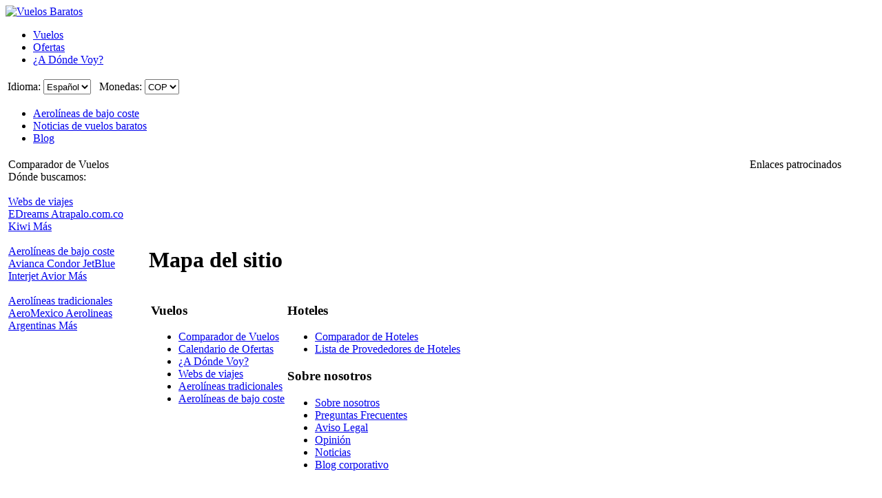

--- FILE ---
content_type: text/html; charset=UTF-8
request_url: https://www.vuelosbaratos.com.co/sitemap.aspx
body_size: 15431
content:

<!DOCTYPE html PUBLIC "-//W3C//DTD XHTML 1.0 Transitional//EN"
   "http://www.w3.org/TR/xhtml1/DTD/xhtml1-transitional.dtd">
<html xmlns="http://www.w3.org/1999/xhtml" xml:lang="es-CO" lang="es-CO" prefix="og: http://ogp.me/ns#">
<head>
	<title>Mapa del sitio</title>
	<meta name="viewport" content="width=device-width, initial-scale=1"/>
	<meta http-equiv="Content-Type" content="text/html; charset=UTF-8"/>
	<meta name="description" content="Vuelos Baratos desde Colombia, Ahorra tiempo y dinero con el comparador de vuelos más innovador y extenso de Colombia."/>
	<meta name="keywords" content="Ofertas de Vuelos Baratos, vuelos de bajo coste, vuelos low cost, hoteles baratos, Aerolíneas de Bajo Coste"/>
	<meta property="og:title" content="VuelosBaratos.com.co - Mapa del sitio" />
	<meta property="og:image" content="https://www.vuelosbaratos.com.co/themes/v2009_R/i/logos/logo-es-CO.png" />
	<meta property="og:description" content="Vuelos Baratos desde Colombia, Ahorra tiempo y dinero con el comparador de vuelos más innovador y extenso de Colombia." />
	<link rel="shortcut icon" href="/i/vuelosbaratos.ico"/>
	<link type="text/css" rel="stylesheet" href="https://1.vbimg.com/themes/v2009_R/css/cfglobal.css"/>
	<link type="text/css" rel="stylesheet" href="https://1.vbimg.com/themes/v2009_R/css/staticcontent.css"/>
	<link type="text/css" rel="stylesheet" href="https://1.vbimg.com/themes/v2009_R/css/popcalendar.css"/>
	<script type="text/javascript" src="/js/dynamic/strings-es-co.js?ts=1dc8ab1c3119bec"></script>

	<script type="text/javascript">/*<![CDATA[*/
		FULL_PARAMS = '&Full=true&ShowIATA=true';
		EXTRA_PARAMS = '';
		ROOT_FOLDER = '/';
		FLIGHTS_FOLDER = '/OfertasVuelos/';
		CAL_IMG_FOLDER = 'https://1.vbimg.com/i/cal/';
	/*]]>*/</script>
	<script type="text/javascript" src="/js/min/popcalendar.min.js?ts=1d9fc3fa617ff30"></script>
	<script type="text/javascript" src="/js/min/staticcontent.min.js?ts=1d4eafc8dc6ef30"></script>
	<script type="text/javascript" src="/js/min/Suggest.min.js?ts=1d496ec15e38eb0"></script>
	<script type="text/javascript">/*<![CDATA[*/
		var loadCommonSuggest = function () {
			var element = document.createElement('SCRIPT');
			element.setAttribute('src', '/AJAX/CommonSuggestItems.aspx?lang=es-CO');
			element.setAttribute('type', 'text/javascript');
			document.body.appendChild(element);
		};
		calPos = null;
		calWidth = 200;
		var processOnLoad = function () {
			loadCommonSuggest();
			if (typeof dateDropdownChangedLeftPane != 'undefined') { dateDropdownChangedLeftPane(); }
		};
	/*]]>*/</script>
</head>
<body onload="processOnLoad()" onunload="return true;">
	<form name="CFLiveSearch" method="post" style="width:100%;height:100%;" id="CFLiveSearch">
<input type="hidden" name="__EVENTTARGET" id="__EVENTTARGET" value="" />
<input type="hidden" name="__EVENTARGUMENT" id="__EVENTARGUMENT" value="" />
<input type="hidden" name="__LASTFOCUS" id="__LASTFOCUS" value="" />
<input type="hidden" name="__VIEWSTATE" id="__VIEWSTATE" value="/[base64]" />

<script type="text/javascript">
<!--
var theForm = document.forms['CFLiveSearch'];
if (!theForm) {
    theForm = document.CFLiveSearch;
}
function __doPostBack(eventTarget, eventArgument) {
    if (!theForm.onsubmit || (theForm.onsubmit() != false)) {
        theForm.__EVENTTARGET.value = eventTarget;
        theForm.__EVENTARGUMENT.value = eventArgument;
        theForm.submit();
    }
}
// -->
</script>


<input type="hidden" name="__VIEWSTATEGENERATOR" id="__VIEWSTATEGENERATOR" value="40FF648A" />
<input type="hidden" name="__EVENTVALIDATION" id="__EVENTVALIDATION" value="/wEdAIYBrfPajVAhrdSnDXJEaDjTcCeUGy/epCMEzk1Abfsr9ku2qiKyuqznuDAcGlwe/6NhEceoBybQ3JlfFnp9OfM6/R6hTCIgGnhlIKTAgRinV8iWGkDueFKEulOsN5wk/DdSaTqJmf5UTQf88i1nBBEs2mDl9dT6HNm+p5fbXgopZVQYi3AjbPlgzvB54Q9f7piFdtMyWjjYmqX5GxCCyujVnfHkXfxIQd6wd+XmNtDn7aHe8czLEUHogS+gVKqY0TxDiLvtvjILZ6TWZvahM8NE1Y4xJjsAlUKNxZpYAL/21x//[base64]/byWBzx67fzh0GGBHf7fXFTn3P/dWCtqh9ZqwgGeRXTydm3Pd0FTfEHmb8r3ESdBLH8GuOTDrYYUDKUNtO3D1UhUfgZj0EPdMczrdj4WaqQBHTQpYNVaDKjnkmRLAFT2UFKDSRqL5HoHXAwbBtm/AFL/0cuccTWzEjQAEyVDdWwI+BmiED8OdGfUz9CJLePtGMaWMJGrxw8xPOMcC7Z5ICa0lq2110yUAFCqP+G+tjrJTopbgL/hKoPNDK+mlsJwKZyo+6/4cnZuXIye6VHVl043vDiVuAuIGfAFPICR1KVfOnWERAvEtMISHAVH/Z5in6zEqxsUEovP4rua4lYYN1ebl3nsgnM3aNtkuXcy3yaDO627QCNz2vkFnWFZcc+21YOnW1nlDgBjKUkDQefzn+E9r/0r17fpyU1ezQaHlGpm0flem5NN/SblySfuT45Td3u3XNJFNK5a4K272egI1nomg726cOQmEvT1jsLWFOEh6eYXcn4gq3ehGFzu/2PBQUx+gGsJ/xAlTiycK1S2jYk8R0Iv/aPqgh8QtE02n5YYxznhGpUJgz09eSUavd7M8Xayki8yEhqd7e4DZEGo22hh/KtGo3aOTh8wGPEbdz1An907vtaFXlyonKp3iQhO8siQB06QPptkmpZJkr/kHmcWEOrjbyqSTz1YruvWpC8ax+Io2lHaBh9LgO48j+7581HwZfoqGQrIWsX0sZEPJJxz/wylWFKB9AEsczFCZSG3CvLwe89sSauzTzI6qHMKdRA77riI8D0EmssDs2A9z9lQ92rCDjH+VYdkUmoLJZImMrzit2phEmOB5bBatG+YUPG4Uq4fGAozPofj8bXiQQBMiMD5zp0Iz+evUDUag5un3VE9GyvZp/X6/GiyTupFa1nKzmjoSzV4i2nccndCvzMqMEblUqvhT8/Gn1jQOtX2wYFPRagl9DHMfwOS2GBPNhj9Pl/8X8TaHguVd+tRpdEifqVW83OTPTf4LqpcEPZsfs8SEqBdzas7ib5lYxw7qH8txaUQ+cCmeZZgYS72hUVEmRJ5vvwMtAyGIIQPbmyNO4gfoFy1OtylmQUCBnex0lI2CbAP2hbPjeblQU3xEcftuSw2QG1BlB+fxdwPeePRyqXh7T3iF7A4ASzd/KEYLpxITI/olcBOvvF3sXI0B7BzNrliid2AOukmymtgDHIukaxKS0r91CdW24qhRi0sdK57G19apmJzgDGCUwvhG6AlWJARtg9MqCnq+Z2WwmClfabbW0p/ODMtz0J2p3pgr1/wmRqzXjOZiSS5pBH5FBQbykIROU5P/9o4yP8XQac4hgIN5PKz+KWDCFXqpsO0gWbHmLaFElgC8GJLiXE1WQNZlkpPMjS3u8TVBNLSBomHvJIgRn6ouQsoTV2jTtdtQUARr0diEiElrbd+MdV7qaWqLzxTN8FUkmA9AdtFGzuScYd18ASNPhGV5RlmtI5+F/[base64]/kEdyXhwz9GkgOq3tQZKNM5pLxYGV5LzO6sqPqypPWSVP/CY3I7hSzbitn7J9klMZup4Lmcdm13J0+weZRuSItHtFe3Fc5DohA0ps89KPvUzF1A5y/4Ua0F/X3lMxMMJzi4JWkitxXxhi6885zUpFa+pWImfrujd8IBXG0Vm77BkvBR0awZLU9NkhJnvb+GGDC5CNIOQXUUMKHOxpuc27xkMSiPquTp2nUUYbU2O6EGenOBd66D11+mnbKnC/PWkCWoK8rPdMDqh2Piuol4+4lfHNyiddriGAO+Bp3iCAozPpikVMCBKFM4tVVq2l6sHhQHdVFq/XDg+LIWoKGLHnHrxiRtTWPqTJQHqJRLUkMGC5rMRBvsPtwud7PzOfcT5Z1NV5CkcuwzfGHMlXks4stHf7yWJozSlTxyKDT3DfPF9yR6nDM6oYpD1eQITgByDNanfxXy3TPc7eD4/2EpTl8C5SmTYb1haQuRG0Xg3wUGNo2yQrR9zLYzg0riylqPP3E/oCy06ucbGYM+zJnIV38qlA==" />
	<div class="bodycontainer">
	<table class="bodyTable" width="100%" height="100%" border="0" cellspacing="0" cellpadding="0">
		<tr>
			<td valign="top">
			<div class="containerWithoutFooter">
				
<script type="text/javascript">
var stopPage = function () {
	try {
		if (window.stop) { window.stop(); }
		else { document.execCommand('Stop'); }
	}
	catch (e) { }
};
</script>

<div class="mast">
	<div class="mastcontent">
		<div class="mastlogo">
			<a href="/" onclick="stopPage();">
				<img src="https://1.vbimg.com/themes/v2009_R/i/logos/logo-es-CO.png" class="logo" border="0" alt="Vuelos Baratos"/>
			</a>
		</div>
		<ul class="headerTabs">
			<li><span><a href="/">Vuelos</a></span></li><li><span><a href="/OfertasDeVuelos/">Ofertas</a></span></li><li><span><a href="/Adondevoy/">¿A Dónde Voy?</a></span></li>
		</ul>
	</div>
	<div class="top_round"><div class="top_round_right"><div class="top_round_bg"></div></div></div>
</div>
<div class="mastoptions">
<table id="dropdownOptions" border="0">
	<tr>
		
		<td>Idioma:</td><td><select name="top:ddLanguageTop" onchange="javascript:setTimeout(&#39;__doPostBack(\&#39;top$ddLanguageTop\&#39;,\&#39;\&#39;)&#39;, 0)" language="javascript" id="top_ddLanguageTop" class="selectBg styled" style="height:22px;">
	<option selected="selected" value="es-CO">Espa&#241;ol</option>
	<option value="en">English</option>

</select></td>
		<td width="4"></td>
		<td>Monedas:</td><td><script type="text/javascript">var setCurrencyCookie = function(val){ document.cookie = 'Currency=' + val + '; path=/;'; };</script><select name="top:ddCurrencyTop" onchange="setCurrencyCookie(this.value);setTimeout(&#39;__doPostBack(\&#39;top$ddCurrencyTop\&#39;,\&#39;\&#39;)&#39;, 0)" language="javascript" id="top_ddCurrencyTop" class="selectBg styled" style="height:22px;min-width:50px;">
	<option selected="selected" value="CO">COP</option>
	<option value="US">USD</option>
	<option value="ES">EUR</option>

</select></td>
	</tr>
</table>
</div>



<div class="topSubMenu">
	<ul class="subnav">
		
		<li class="blueDot">
			<a href="/VuelosBajoCoste/low-cost-airlines-guide.aspx">Aerolíneas de bajo coste</a>
		</li>
		<li class="blueDot"><a href="https://www.vuelosbaratos.es/noticias/" target="_blank">Noticias de vuelos baratos</a></li><li class="blueDot"><a href="http://blog.vuelosbaratos.com/" target="_blank">Blog</a></li>
	</ul>
</div>

				<table cellspacing="4" cellpadding="0" width="100%" bgcolor="white" border="0">
					<tr>
						<td id="panelLeft" valign="top" align="left" style="width:200px;">
							
<script type="text/javascript" src="/js/min/flexitip.min.js?ts=1cc003c2107d160"></script>
<script type="text/javascript">/*<![CDATA[*/
	var tooltipAlert = function (message, options) {
		if (message == null || message == "") { return; }
		var bodyWidth = document.body.clientWidth;
		if (typeof (flexitip) != "undefined" && bodyWidth > 980) {
			var tipHtml = '<table cellpadding="0" cellspacing="0" border="0">' +
			'<tr><td class="alert_tl"></td><td class="alert_tr"></td></tr>' +
			'<tr><td colspan="2" class="alertContent">' + message + '</td></tr>' +
			'<tr><td class="alert_bl"></td><td class="alert_br"></td></tr></table>';
			flexitip.addTip(tipHtml, options);
		} else { alert(message); }
	};
	var dismissTooltipAlerts = function () {
		if (typeof (flexitip) != "undefined") { flexitip.clearTips(); }
	};
	var alertMethod = tooltipAlert;
	var dismissAlertMethod = dismissTooltipAlerts;
	var getElement = function (id){ return document.getElementById(id); };

	var parse_monthyear_leftpane = function (monthyear) {
		var strs = monthyear.split("-");
		var dateObj = new Object();
		dateObj.year = strs[0];
		dateObj.month = strs[1];
		return dateObj;
	};
	var parse_date_leftpane = function (dt) {
		var dateNow = new Date();
		var strs = dt.split("-");
		var dateObj = new Object();
		dateObj.year = (strs.length > 0 ? parseInt(strs[0], 10) : dateNow.getFullYear());
		dateObj.month = (strs.length > 1 ? parseInt(strs[1], 10) : (dateNow.getMonth() + 1));
		dateObj.day = (strs.length > 2 ? parseInt(strs[2], 10) : dateNow.getDate());
		return dateObj;
	};
	var calendarChangedLeftPane = function () {
		var depDateObj = parse_date_leftpane(getElement('leftPane_dtDepart').value);
		var retDateObj = parse_date_leftpane(getElement('leftPane_dtReturn').value);
		var depDate = new Date(depDateObj.year, depDateObj.month - 1, depDateObj.day);
		var retDate = new Date(retDateObj.year, retDateObj.month - 1, retDateObj.day);

		if (typeof today === 'undefined') { today = new Date(); }
		if (depDate < today) {
			depDate = today;
			setDropdownValue(getElement('leftPane_ddDepartDay'), depDate.getDate());
			setDropdownValue(getElement('leftPane_ddDepartMonth'), depDate.getFullYear() + "-" + (depDate.getMonth() + 1));
			getElement('leftPane_dtDepart').value = depDate.getFullYear() + "-" + (depDate.getMonth() + 1) + "-" + depDate.getDate();
		}

		if (retDate < depDate) {
			retDate = depDate;
			setDropdownValue(getElement('leftPane_ddReturnDay'), retDate.getDate());
			setDropdownValue(getElement('leftPane_ddReturnMonth'), retDate.getFullYear() + "-" + (retDate.getMonth() + 1));
			getElement('leftPane_dtReturn').value = retDate.getFullYear() + "-" + (retDate.getMonth() + 1) + "-" + retDate.getDate();
		}
	};
	var dateDropdownChangedLeftPane = function (sender) {
		var ddDepDay = getElement('leftPane_ddDepartDay');
		var ddDepMonth = getElement('leftPane_ddDepartMonth');
		var ddRetDay = getElement('leftPane_ddReturnDay');
		var ddRetMonth = getElement('leftPane_ddReturnMonth');
		var inputDepDate = getElement('leftPane_dtDepart');
		var inputRetDate = getElement('leftPane_dtReturn');

		var depDay = ddDepDay.value;
		var depYM = ddDepMonth.value;
		var depMonthYear = new parse_monthyear_leftpane(depYM);
		var depDate = new Date(depMonthYear.year, depMonthYear.month - 1, depDay);
		inputDepDate.value = depDate.getFullYear() + '-' + (depDate.getMonth() + 1) + '-' + depDate.getDate();

		var retDay = ddRetDay.value;
		var retYM = ddRetMonth.value;
		var retMonthYear = new parse_monthyear_leftpane(retYM);
		var retDate = new Date(retMonthYear.year, retMonthYear.month - 1, retDay);
		inputRetDate.value = retDate.getFullYear() + '-' + (retDate.getMonth() + 1) + '-' + retDate.getDate();

		if (typeof today === 'undefined') { today = new Date(); }
		if (depDate < today) { depDate = today; }
		setDropdownValue(ddDepDay, depDate.getDate());
		setDropdownValue(ddDepMonth, depDate.getFullYear() + '-' + (depDate.getMonth() + 1));
		inputDepDate.value = depDate.getFullYear() + '-' + (depDate.getMonth() + 1) + '-' + depDate.getDate();

		if (retDate < depDate) {
			if (sender == ddRetDay) { retDate.setMonth(depDate.getMonth() + 1); }
			else { retDate = depDate; }
		}
		setDropdownValue(ddRetDay, retDate.getDate());
		setDropdownValue(ddRetMonth, retDate.getFullYear() + '-' + (retDate.getMonth() + 1));
		inputRetDate.value = retDate.getFullYear() + '-' + (retDate.getMonth() + 1) + '-' + retDate.getDate();
	};
	var validateFormLeftPane = function () {
		dismissAlertMethod();
		if (abortSuggest) { abortSuggest(); }

		var errAptDep = getElement('errAptDep');
		var errAptDest = getElement('errAptDest');
		var errDateReturn = getElement('errDateReturn');

		var depField = getElement('leftPane_tbAptDep');
		var destField = getElement('leftPane_tbAptDest');
		var depIATAField = getElement('leftPane_tbDepIata');
		var destIATAField = getElement('leftPane_tbDestIata');

		var chkFlightField = getElement('chkFlight');
		var chkTrainField = getElement('leftPane_chkTrain');
		var chkBusField = getElement('leftPane_chkBus');
		var chkFerryField = getElement('leftPane_chkFerry');
		var chkBusinessClassField = getElement('leftPane_cbBusinessClass');
		var currency = getElement('leftPane_ddCurrency');
		var chkResidentsField = getElement('chkResidentLeft');

		var isError = false;

		if (trim(depField.value) == '') {
			errAptDep.innerHTML = '<font color="red">X</font>';
			isError = true;
			FocusItem(depField);
			alertMethod(TXT_NO_DEP_ERROR, { anchor: depField, anchorPos: "right" });
		}
		else { errAptDep.innerHTML = ''; }

		if (trim(destField.value) == '') {
			errAptDest.innerHTML = '<font color="red">X</font>';
			isError = true;
			FocusItem(destField);
			alertMethod(TXT_NO_DEST_ERROR, { anchor: destField, anchorPos: "right" });
		}
		else { errAptDest.innerHTML = ''; }

		if (trim(depIATAField.value) != '' &&
			(depIATAField.value == destIATAField.value ||
				trim(destField.value) == trim(depField.value))) {
			errAptDest.innerHTML = '<font color="red">X</font>';
			isError = true;
			FocusItem(destField);
			alertMethod(TXT_SAME_DEP_DEST_ERROR, { anchor: destField, anchorPos: "right" });
		}
		else if (!isError) { errAptDest.innerHTML = ''; }

		var depDateElems = getElement('leftPane_dtDepart').value.split('-');
		var retDateElems = getElement('leftPane_dtReturn').value.split('-');
		var blnOneWay = getElement('leftPane_optOneWay').checked;

		try {
			var dtDepart = new Date(depDateElems[0], depDateElems[1], depDateElems[2]);
			var dtReturn = new Date(retDateElems[0], retDateElems[1], retDateElems[2]);
			if (!blnOneWay && dtDepart > dtReturn) {
				errDateReturn.innerHTML = '<font color="red">X</font>';
				isError = true;
			}
			else { errDateReturn.innerHTML = ''; }
		}
		catch (e) {
			errDateReturn.innerHTML = '<font color="red">X</font>';
			isError = true;
		}

		var ddInfants = getElement('leftPane_ddInfants');
		var ddAdults = getElement('leftPane_ddAdults');
		if (ddInfants.value > ddAdults.value) {
			isError = true;
			alertMethod(TXT_INVALID_NO_INFANTS, { anchor: ddInfants, anchorPos: "right" });
			ddInfants.focus();
		}

		if (chkFlightField && chkTrainField && chkBusField && chkFerryField) {
			var hasTransport = chkFlightField.checked || chkTrainField.checked || chkBusField.checked || chkFerryField.checked;
			if (!hasTransport) {
				isError = true;
				alertMethod(TXT_NO_TRANSPORT, { anchor: chkFerryField, anchorPos: "right" });
			}
		}

		if (isError) { return false; }

		var depIATA = getElement('leftPane_tbDepIata').value;
		var destIATA = getElement('leftPane_tbDestIata').value;

		var URL = '/OfertasVuelos/' + (depIATA.length == 0 || destIATA.length == 0 ? 'preflysearch.aspx' : 'searching.aspx');
		URL += '?depcity=' + encodeURIComponent(cleanUrlText(depField.value));
		URL += '&depIATA=' + depIATAField.value;
		URL += '&destcity=' + encodeURIComponent(cleanUrlText(destField.value));
		URL += '&destIATA=' + destIATAField.value;
		URL += '&depart=' + getElement('leftPane_dtDepart').value;
		URL += '&return=' + (getElement('leftPane_optOneWay').checked ? '' : getElement('leftPane_dtReturn').value);
		URL += '&adults=' + getElement('leftPane_ddAdults').value;
		URL += '&children=' + getElement('leftPane_ddChildren').value;
		URL += '&infants=' + getElement('leftPane_ddInfants').value;
		URL += '&currency=' + currency.value;
		URL += '&flway=' + (getElement('leftPane_optOneWay').checked ? 'True' : 'False');
		URL += '&flight=' + (chkFlightField ? chkFlightField.checked : 'true');

		if (chkTrainField && chkTrainField.checked) { URL += '&train=true'; }
		if (chkBusField && chkBusField.checked) { URL += '&bus=true'; }
		if (chkFerryField && chkFerryField.checked) { URL += '&ferry=true'; }
		if (chkBusinessClassField && chkBusinessClassField.checked) { URL += '&BusinessClass=true'; }
		if (chkResidentsField && chkResidentsField.checked) { URL += '&resident=true'; }

		var lang = 'es-CO';
		URL += '&lang=' + lang;

		var chkDepNearbyField = getElement('chkDepNearby');
		var chkDestNearbyField = getElement('chkDestNearby');
		var depNearby = false;
		var destNearby = false;

		// Add parameters for ALL Airport search
		if (depField.value.indexOf(TXT_ALL_AIRPORTS) != -1) { depNearby = true; }
		if (!depNearby && chkDepNearbyField) { depNearby = chkDepNearbyField.checked; }

		// Add parameters for ALL Airport search
		if (destField.value.indexOf(TXT_ALL_AIRPORTS) != -1) { destNearby = true; }
		if (!destNearby && chkDestNearbyField) { destNearby = chkDestNearbyField.checked; }

		if (depNearby) { URL += '&DepAll=1'; }
		if (destNearby) { URL += '&DestAll=1'; }

		var hasUxConsent = (typeof (ConsentManager) == "undefined" || ConsentManager.HasConsent(ConsentManager.CookieCategory.UserExperience));
		if (hasUxConsent && currency && currency.value.length > 0) {
			document.cookie = 'Currency=' + currency.value + '; path=/;';
		}

		window.location.href = URL;
		return false;
	};
	var cleanUrlText = function (txt) {
		var cleanTxt = txt.replace(/[<]\s*script[^>]*[>]/g, " ");
		cleanTxt = cleanTxt.replace(/[<][/]\s*script[^>]*[>]/g, " ");
		return trim(cleanTxt);
	};
	var FocusItem = function (elem) {
		elem.focus();
		elem.select();
	};
	var trim = function (str) { return str.replace(/^\s+|\s+$/g, ''); };
	var setDropdownValue = function (ctl, val) {
		if (ctl) { ctl.value = val; }
	};
	var setDisabled = function (ctl, val) {
		if (ctl && ctl.disabled != null) { ctl.disabled = val; }
	};
/*]]>*/</script>

<script type="text/javascript">/*<![CDATA[*/
	var suggestCallbackLeft = null;
/*]]>*/</script>
<table id="leftPane_RefineSearch" width="200" border="0" cellspacing="0" cellpadding="0">
	<tr>
		<td>
			<div class="SidebarTitle"><div class="searchTitle">
				<a onclick="toggleDisplay(this,'rowSearch','SidebarOpen','SidebarClose');dismissAlertMethod();" class="SidebarOpen">Comparador de Vuelos</a>
			</div></div>
			<div id="rowSearch" style="display:none;">
				<table class="SearchForm" id="tbSearchBox">
					<tr>
						<td>
							Desde:&nbsp;<span id="errAptDep"></span><br/>
							<div class="animbox2">
							<input name="leftPane:tbAptDep" type="text" maxlength="100" id="leftPane_tbAptDep" class="inputBg" autocomplete="off" onfocus="LoadSuggestLeftV2({item:this,iata:&#39;leftPane_tbDepIata&#39;,lang:&#39;es-CO&#39;,img:&#39;imgLoadDepSuggest&#39;,send:validateFormLeftPane,callback:suggestCallbackLeft})" style="width:174px;width:174px;" />
							<img src="https://1.vbimg.com/i/snake_sml_3.gif" id="imgLoadDepSuggest" class="anim2" style="display:none;" width="16" height="16" hspace="2" align="middle"/>
							</div>
							<div class="nearbyAirportOption"><input type="checkbox" id="chkDepNearby" />&nbsp;<label for="chkDepNearby">Incluir aeropuertos cercanos</label></div>
							<input name="leftPane:tbDepIata" type="hidden" id="leftPane_tbDepIata" />
						</td>
					</tr>
					<tr>
						<td>
							A:&nbsp;<span id="errAptDest"></span><br/>
							<div class="animbox2">
							<input name="leftPane:tbAptDest" type="text" maxlength="100" id="leftPane_tbAptDest" class="inputBg" autocomplete="off" onfocus="LoadSuggestLeftV2({item:this,iata:&#39;leftPane_tbDestIata&#39;,lang:&#39;es-CO&#39;,img:&#39;imgLoadDestSuggest&#39;,send:validateFormLeftPane,callback:suggestCallbackLeft})" style="width:174px;width:174px;" />
							<img src="https://1.vbimg.com/i/snake_sml_3.gif" id="imgLoadDestSuggest" class="anim2" style="display:none;" width="16" height="16" hspace="2" align="middle"/>
							</div>
							<div class="nearbyAirportOption"><input type="checkbox" id="chkDestNearby" />&nbsp;<label for="chkDestNearby">Incluir aeropuertos cercanos</label></div>
							<input name="leftPane:tbDestIata" type="hidden" id="leftPane_tbDestIata" />
						</td>
					</tr>
					<tr>
						<td>
							
							<div class="journeySelector">
								<span class="paddedRadio"><input id="leftPane_optOneWay" type="radio" name="leftPane:FLWay" value="1" onclick="SetItemDisabled([&#39;leftPane_ddReturnDay&#39;,&#39;leftPane_ddReturnMonth&#39;],true);" /><label for="leftPane_optOneWay">Sencillo</label></span>
								<span class="unpaddedRadio"><input id="leftPane_optReturn" type="radio" name="leftPane:FLWay" value="2" checked="checked" onclick="SetItemDisabled([&#39;leftPane_ddReturnDay&#39;,&#39;leftPane_ddReturnMonth&#39;],false);" /><label for="leftPane_optReturn">Redondo</label></span>
							</div>
						</td>
					</tr>
					<tr>
						<td>
							Fecha de salida: <span id="errDateDepart"></span><br/>
							<table class="calendarTable" cellpadding="0" cellspacing="0"><tr>
							<td><select name="leftPane:ddDepartDay" id="leftPane_ddDepartDay" class="selectBg" onchange="dateDropdownChangedLeftPane(this)" style="width:46px;height:23px;">
			<option value="1">1</option>
			<option value="2">2</option>
			<option value="3">3</option>
			<option value="4">4</option>
			<option value="5">5</option>
			<option value="6">6</option>
			<option value="7">7</option>
			<option value="8">8</option>
			<option value="9">9</option>
			<option value="10">10</option>
			<option value="11">11</option>
			<option value="12">12</option>
			<option value="13">13</option>
			<option value="14">14</option>
			<option value="15">15</option>
			<option value="16">16</option>
			<option value="17">17</option>
			<option value="18">18</option>
			<option value="19">19</option>
			<option value="20">20</option>
			<option value="21">21</option>
			<option value="22">22</option>
			<option value="23">23</option>
			<option value="24">24</option>
			<option value="25">25</option>
			<option value="26">26</option>
			<option value="27">27</option>
			<option selected="selected" value="28">28</option>
			<option value="29">29</option>
			<option value="30">30</option>
			<option value="31">31</option>

		</select></td>
							<td><select name="leftPane:ddDepartMonth" id="leftPane_ddDepartMonth" class="selectBg" onchange="dateDropdownChangedLeftPane(this)" style="width:115px;height:23px;">
			<option selected="selected" value="2026-1">enero 2026</option>
			<option value="2026-2">febrero 2026</option>
			<option value="2026-3">marzo 2026</option>
			<option value="2026-4">abril 2026</option>
			<option value="2026-5">mayo 2026</option>
			<option value="2026-6">junio 2026</option>
			<option value="2026-7">julio 2026</option>
			<option value="2026-8">agosto 2026</option>
			<option value="2026-9">septiembre 2026</option>
			<option value="2026-10">octubre 2026</option>
			<option value="2026-11">noviembre 2026</option>
			<option value="2026-12">diciembre 2026</option>

		</select></td>
							<td><div class="calendarSmall" onclick="return popUpCalendar(this, 'yyyy-m-d', 'leftPane_dtDepart', 'leftPane_ddDepartDay', 'leftPane_ddDepartMonth', calendarChangedLeftPane)"></div></td>
							</tr></table>
							<input name="leftPane:dtDepart" type="hidden" id="leftPane_dtDepart" value="2026-1-28" />
						</td>
					</tr>
					<tr>
						<td id="tdReturnDate">
							Fecha de vuelta:&nbsp;<span id="errDateReturn"></span><br/>
							<table class="calendarTable" cellpadding="0" cellspacing="0"><tr>
							<td><select name="leftPane:ddReturnDay" id="leftPane_ddReturnDay" class="selectBg" onchange="dateDropdownChangedLeftPane(this)" style="width:46px;height:23px;">
			<option value="1">1</option>
			<option value="2">2</option>
			<option value="3">3</option>
			<option selected="selected" value="4">4</option>
			<option value="5">5</option>
			<option value="6">6</option>
			<option value="7">7</option>
			<option value="8">8</option>
			<option value="9">9</option>
			<option value="10">10</option>
			<option value="11">11</option>
			<option value="12">12</option>
			<option value="13">13</option>
			<option value="14">14</option>
			<option value="15">15</option>
			<option value="16">16</option>
			<option value="17">17</option>
			<option value="18">18</option>
			<option value="19">19</option>
			<option value="20">20</option>
			<option value="21">21</option>
			<option value="22">22</option>
			<option value="23">23</option>
			<option value="24">24</option>
			<option value="25">25</option>
			<option value="26">26</option>
			<option value="27">27</option>
			<option value="28">28</option>
			<option value="29">29</option>
			<option value="30">30</option>
			<option value="31">31</option>

		</select></td>
							<td><select name="leftPane:ddReturnMonth" id="leftPane_ddReturnMonth" class="selectBg" onchange="dateDropdownChangedLeftPane(this)" style="width:115px;height:23px;">
			<option value="2026-1">enero 2026</option>
			<option selected="selected" value="2026-2">febrero 2026</option>
			<option value="2026-3">marzo 2026</option>
			<option value="2026-4">abril 2026</option>
			<option value="2026-5">mayo 2026</option>
			<option value="2026-6">junio 2026</option>
			<option value="2026-7">julio 2026</option>
			<option value="2026-8">agosto 2026</option>
			<option value="2026-9">septiembre 2026</option>
			<option value="2026-10">octubre 2026</option>
			<option value="2026-11">noviembre 2026</option>
			<option value="2026-12">diciembre 2026</option>

		</select></td>
							<td><div class="calendarSmall" onclick="return popUpCalendar(this, 'yyyy-m-d', 'leftPane_dtReturn', 'leftPane_ddReturnDay', 'leftPane_ddReturnMonth', calendarChangedLeftPane)"></div></td>
							</tr></table>
							<input name="leftPane:dtReturn" type="hidden" id="leftPane_dtReturn" value="2026-2-4" />
						</td>
					</tr>
					<tr>
						<td>
							Monedas:<br/>
							<select name="leftPane:ddCurrency" id="leftPane_ddCurrency" class="selectBg" style="width:162px;height:23px;">
			<option selected="selected" value="CO">COP - Peso, Colombiano</option>
			<option value="US">USD - D&#243;lar, Americano</option>
			<option value="ES">EUR - Euro</option>

		</select>
						</td>
					</tr>
					<tr>
						<td valign="bottom">
							<table cellpadding="0" cellspacing="0" border="0">
								<tr>
									<td class="paxCell">Adultos:<br/>
										<select name="leftPane:ddAdults" id="leftPane_ddAdults" class="selectBg" style="width:46px;height:23px;">
			<option selected="selected" value="1">1</option>
			<option value="2">2</option>
			<option value="3">3</option>
			<option value="4">4</option>
			<option value="5">5</option>
			<option value="6">6</option>
			<option value="7">7</option>
			<option value="8">8</option>
			<option value="9">9</option>

		</select>
									</td>
									<td class="paxCell">Niños:<br/>
										<select name="leftPane:ddChildren" id="leftPane_ddChildren" class="selectBg" style="width:46px;height:23px;">
			<option selected="selected" value="0">0</option>
			<option value="1">1</option>
			<option value="2">2</option>
			<option value="3">3</option>
			<option value="4">4</option>
			<option value="5">5</option>
			<option value="6">6</option>
			<option value="7">7</option>
			<option value="8">8</option>
			<option value="9">9</option>

		</select>
									</td>
									<td>Bebés:<br/>
										<select name="leftPane:ddInfants" id="leftPane_ddInfants" class="selectBg" style="width:46px;height:23px;">
			<option selected="selected" value="0">0</option>
			<option value="1">1</option>
			<option value="2">2</option>
			<option value="3">3</option>
			<option value="4">4</option>
			<option value="5">5</option>
			<option value="6">6</option>
			<option value="7">7</option>
			<option value="8">8</option>
			<option value="9">9</option>

		</select>
									</td>
								</tr>
							</table>
							
						</td>
					</tr>
					<tr>
						<td>
						
						</td>
					</tr>
					<tr>
						<td class="buttonCell">
							<div class="smallbutton" onclick="validateFormLeftPane()"><span class="text">
							BUSCAR
							</span></div>
						</td>
					</tr>
				</table>
			</div>
			
			<div class="lightRound2">
				<span class="tl"><span class="tr"></span></span>
				<div class="roundLeft"><div class="roundRight">
				<table width="100%" cellspacing="0" cellpadding="0" border="0">
					<tr>
						<td>
							<div class="sidebarText">Dónde buscamos:</div>
							<div class="leftnavTitle">
							<br/>
							<a href="/airlines.aspx#OnlineAgents">
								Webs de viajes</a>
							</div>
							<div class="leftnav">
							
								<a href="/redirect.aspx?opid=601214&url=" rel="nofollow" target="_blank">
									EDreams
								</a>
							
								<a href="/redirect.aspx?opid=601236&url=" rel="nofollow" target="_blank">
									Atrapalo.com.co
								</a>
							
								<a href="/redirect.aspx?opid=601240&url=" rel="nofollow" target="_blank">
									Kiwi
								</a>
							
								<a class="morenav" href="/airlines.aspx#OnlineAgents">
									Más
								</a>
							</div>
							<div class="leftnavTitle">
							<br/>
							<a href="/airlines.aspx#LowCost">
								Aerolíneas de bajo coste</a>
							</div>
							<div class="leftnav">
							
								<a href="/redirect.aspx?opid=600949&url=" rel="nofollow" target="_blank">
									Avianca
								</a>
							
								<a href="/redirect.aspx?opid=600498&url=" rel="nofollow" target="_blank">
									Condor 
								</a>
							
								<a href="/redirect.aspx?opid=600567&url=" rel="nofollow" target="_blank">
									JetBlue
								</a>
							
								<a href="/redirect.aspx?opid=600564&url=" rel="nofollow" target="_blank">
									Interjet
								</a>
							
								<a href="/redirect.aspx?opid=600684&url=" rel="nofollow" target="_blank">
									Avior
								</a>
							
								<a class="morenav" href="/airlines.aspx#LowCost">
									Más
								</a>
							</div>
							<div class="leftnavTitle">
							<br/>
							<a href="/airlines.aspx#National">
								Aerolíneas tradicionales</a>
							</div>
							<div class="leftnav">
							
								<a href="/redirect.aspx?opid=600573&url=" rel="nofollow" target="_blank">
									AeroMexico
								</a>
							
								<a href="/redirect.aspx?opid=600553&url=" rel="nofollow" target="_blank">
									Aerolineas Argentinas
								</a>
							
								<a class="morenav" href="/airlines.aspx#National">
									Más
								</a>
							</div>
						</td>
					</tr>
				</table>
				</div></div>
				<span class="bl"><span class="br"></span></span>
			</div>
		</td>
	</tr>
</table>


						</td>
						<td class="genericContent">
							<h1>Mapa del sitio</h1>
							<table class="sitemapTable">
							<tr>
								<td valign="top">
									<h3 class="flightsTitle">Vuelos</h3>
									<ul class="siteMapList">
										<li><a href="/">Comparador de Vuelos</a></li>
										<li><a href="/OfertasDeVuelos/">Calendario de Ofertas</a></li>
										<li><a href="/Adondevoy/">¿A Dónde Voy?</a></li>
										<li><a href="/airlines.aspx#OnlineAgents">Webs de viajes</a></li>
										<li><a href="/airlines.aspx#National">Aerolíneas tradicionales</a></li>
										<li><a href="/VuelosBajoCoste/low-cost-airlines-guide.aspx">Aerolíneas de bajo coste</a></li>
									</ul>
								</td>
								<td valign="top">
									<h3 class="hotelsTitle">Hoteles</h3>
									<ul class="siteMapList">
										<li><a href="/HotelesBaratos/">Comparador de Hoteles</a></li>
										<li><a href="/airlines.aspx#Accommodation">Lista de Provededores de Hoteles</a></li>
									</ul>
									<h3 class="usersTitle">Sobre nosotros</h3>
									<ul class="siteMapList">
										<li><a href="/aboutus.aspx">Sobre nosotros</a></li>
										<li><a href="/faq.aspx">Preguntas Frecuentes</a></li>
										<li><a href="/terms.aspx">Aviso Legal</a></li>
										<li><a href="/feedback.aspx">Opinión</a></li>                                       
										<li><a href="https://www.vuelosbaratos.es/noticias/" target="_blank">Noticias</a></li>
										<li><a href="http://blog.vuelosbaratos.com/" target="_blank">Blog corporativo</a></li>
									</ul>
								</td>
							</tr>
							</table>
							<br/><br/>
						</td>
						<td id="panelRight" valign="top" style="width:180px;">
							<!-- Previous Searches -->
							
							
									<div class="SidebarTitle">
										Enlaces patrocinados
									</div>
								



	<script type="text/javascript">/*<![CDATA[*/
		google_ad_client = "ca-pub-9576776755089907";
		google_ad_slot = "2133363601";
		google_ad_width = 160;
		google_ad_height = 600;
		google_container_id = null;
		google_ad_format = "160x600_as";
		google_ad_channel = "";
		google_color_border = "FFFFFF";
		google_color_bg = "FFFFFF";
		google_color_link = "0F6FAF";
		google_color_url = "36B14E";
		google_color_text = "232120";
	/*]]>*/</script>
	<script type="text/javascript" src="https://pagead2.googlesyndication.com/pagead/show_ads.js"></script>
	



						</td>
					</tr>
				</table>
			</div>
			</td>
		</tr>
		<tr>
			<td valign="bottom" height="1">
<div class="footer_container">
<div class="innertop"><div class="right"></div></div>
<div class="foot_outer foot_top">
	<img src="https://1.vbimg.com/i/t.gif" width="960" height="1" alt=""/>
	<ul class="footer footerText1">
	
		<li><a href="/faq.aspx" rel="nofollow">Preguntas Frecuentes</a></li>
		<li class="liDivide">|</li>
		<li><a href="/feedback.aspx" rel="nofollow">Opinión</a></li>
	
		<li class="liDivide">|</li>
		<li><a href="/sitemap.aspx">Mapa del sitio</a></li>
	
		<li class="liDivide">|</li>
		<li><a href="https://www.vuelosbaratos.es/noticias/">Noticias</a></li>
	
	
		<li class="liDivide">|</li>
		<li><a href="http://blog.vuelosbaratos.com/">Blog</a></li>
	
	</ul>
</div>
<div class="footer2_outer">
<table cellpadding="0" cellspacing="0" align="center" class="footer2_tbl">
	<tr>
		<td class="footerpanel1_top">
			<div class="footerpanel_inner">
				<h4><img src="https://1.vbimg.com/i/footer_plane.gif" width="41" height="26" border="0" alt=""/><a href="/aboutus.aspx" rel="nofollow">Sobre nosotros</a></h4>
				<div class="blurb">
					Vuelos Baratos es un buscador independiente de vuelos y hoteles. Con un solo click Vuelos Baratos encontrará las mejores ofertas de vuelos low cost, de aerolíneas tradicionales, agencias de viaje, y otros proveedores de vuelos.
				</div>
			</div>
		</td>
		<td width="12"><img src="https://1.vbimg.com/i/t.gif" width="1" height="100" border="0" alt=""/></td>
		<td class="footerpanel2_top">
			<div class="footerpanel_inner">
				<h4><img src="https://1.vbimg.com/i/footer_plane.gif" width="41" height="26" border="0" alt="Ofertas de vuelos"/><a href="/OfertasDeVuelos/">Ofertas de vuelos</a>:</h4>
				
<ul class="footerCloud">

	<li><a href="/vuelos-a/barranquilla-colombia.htm" class="tag1" title="Vuelos Barranquilla">Vuelos Baratos Barranquilla</a>&#32;</li>
	
	<li><a href="/vuelos-a/bogotá-colombia.htm" class="tag0" title="Vuelos Bogotá">Vuelos Baratos Bogotá</a>&#32;</li>
	
	<li><a href="/vuelos-a/buenos-aires-argentina.htm" class="tag2" title="Vuelos Buenos Aires">Vuelos Baratos Buenos Aires</a>&#32;</li>
	
	<li><a href="/vuelos-a/cancun-méxico.htm" class="tag4" title="Vuelos Cancun">Vuelos Baratos Cancun</a>&#32;</li>
	
	<li><a href="/vuelos-a/cartagena-colombia.htm" class="tag1" title="Vuelos Cartagena">Vuelos Baratos Cartagena</a>&#32;</li>
	
	<li><a href="/vuelos-a/ciudad-de-méxico-méxico.htm" class="tag4" title="Vuelos Ciudad de México">Vuelos Baratos Ciudad de México</a>&#32;</li>
	
	<li><a href="/vuelos-a/fort-lauderdale-eeuu.htm" class="tag4" title="Vuelos Fort Lauderdale">Vuelos Baratos Fort Lauderdale</a>&#32;</li>
	
	<li><a href="/vuelos-a/madrid-españa.htm" class="tag1" title="Vuelos Madrid">Vuelos Baratos Madrid</a>&#32;</li>
	
	<li><a href="/vuelos-a/medellín-colombia.htm" class="tag0" title="Vuelos Medellín">Vuelos Baratos Medellín</a>&#32;</li>
	
	<li><a href="/vuelos-a/miami-eeuu.htm" class="tag4" title="Vuelos Miami">Vuelos Baratos Miami</a>&#32;</li>
	
	<li><a href="/vuelos-a/parís-francia.htm" class="tag3" title="Vuelos París">Vuelos Baratos París</a>&#32;</li>
	
	<li><a href="/vuelos-a/quito-ecuador.htm" class="tag2" title="Vuelos Quito">Vuelos Baratos Quito</a>&#32;</li>
	
	<li><a href="/vuelos-a/roma-italia.htm" class="tag2" title="Vuelos Roma">Vuelos Baratos Roma</a>&#32;</li>
	
	<li><a href="/vuelos-a/san-andrés-colombia.htm" class="tag0" title="Vuelos San Andrés">Vuelos Baratos San Andrés</a>&#32;</li>
	
	<li><a href="/vuelos-a/santa-marta-colombia.htm" class="tag1" title="Vuelos Santa Marta">Vuelos Baratos Santa Marta</a>&#32;</li>
	
	<li><a href="/vuelos-a/santiago-chile.htm" class="tag3" title="Vuelos Santiago">Vuelos Baratos Santiago</a>&#32;</li>
	
	<li><a href="/vuelos-a/santo-domingo-república-dominicana.htm" class="tag4" title="Vuelos Santo Domingo">Vuelos Baratos Santo Domingo</a>&#32;</li>
	
	<li><a href="/vuelos-a/sao-paulo-brasil.htm" class="tag3" title="Vuelos Sao Paulo">Vuelos Baratos Sao Paulo</a>&#32;</li>
	
	<li><a href="/vuelos-a/valencia-españa.htm" class="tag3" title="Vuelos Valencia">Vuelos Baratos Valencia</a>&#32;</li>
	
	<li><a href="/vuelos-a/varsovia-polonia.htm" class="tag2" title="Vuelos Varsovia">Vuelos Baratos Varsovia</a>&#32;</li>
	
</ul>
				<a class="azlink" href="/OfertasDeVuelos/">Ver todos los destinos (A-Z)</a>
			</div>
		</td>
	</tr>
	<tr>
		<td class="footerpanel1_btm">&nbsp;</td>
		<td></td>
		<td class="footerpanel2_btm">&nbsp;</td>
	</tr>
</table>
<ul class="footer2 footer2_text">
	<li>&copy; 2008-2026 <a href="http://www.vuelosbaratos.es">Vuelos Baratos</a> Ltd. Todos los derechos reservados</li>
	<li>|</li>
	<li><a href="/terms.aspx" rel="nofollow">Aviso Legal</a></li>
	<li>|</li>
	<li><a href="/privacy.aspx" rel="nofollow">Confidencialidad</a></li>
	
	
</ul>

<div class="droplist">
<ul class="item">
<li id="toggleFooterLinks">
<span class="lbl">Cambiar País: </span><span class="drop_arrow">
Vuelos Baratos (Colombia)
<img src="https://1.vbimg.com/i/footer/flags2/CO.gif" width="19" height="16" border="0" alt="Vuelos Baratos"/>
</span>
</li>
<li class="lbl">Idioma: </li>
	<li><a href="/" rel="nofollow"><img src="https://1.vbimg.com/i/footer/lang/es.gif" width="19" height="16" border="0" alt="Español"/> Español</a></li>
	<li>|</li>
	<li><a href="/en/" rel="nofollow"><img src="https://1.vbimg.com/i/footer/lang/en.gif" width="19" height="16" border="0" alt="English"/> English</a></li>
	
</ul>
</div>
<div id="footerLinks" class="item_sub">

<ul class="footer_flags">

	<li>
		<a href="https://www.vuelosbaratos.com.uy" rel="nofollow" style="background:url(https://1.vbimg.com/i/footer/flags2/UY.gif) no-repeat left center;padding-left:22px;">
		Vuelos Baratos</a> (UY)
	</li>
	
	<li>
		<a href="https://www.vuelosbaratos.com.py" rel="nofollow" style="background:url(https://1.vbimg.com/i/footer/flags2/PY.gif) no-repeat left center;padding-left:22px;">
		Vuelos Baratos</a> (PY)
	</li>
	

	<li>
		<a href="https://www.vuelosbaratos.es" style="background:url(https://1.vbimg.com/i/footer/flags2/ES.gif) no-repeat left center;padding-left:22px;">
		Vuelos Baratos</a> (ES)
	</li>
	
	<li>
		<a href="https://www.vuelosbaratos.com.mx" style="background:url(https://1.vbimg.com/i/footer/flags2/MX.gif) no-repeat left center;padding-left:22px;">
		Vuelos Baratos</a> (MX)
	</li>
	
	<li>
		<a href="https://www.vuelosbaratos.cl" style="background:url(https://1.vbimg.com/i/footer/flags2/CL.gif) no-repeat left center;padding-left:22px;">
		Vuelos Baratos</a> (CL)
	</li>
	
	<li>
		<a href="https://www.volilowcost.it" style="background:url(https://1.vbimg.com/i/footer/flags2/IT.gif) no-repeat left center;padding-left:22px;">
		Voli Low Cost</a> (IT)
	</li>
	
</ul>

</div>

</div>
<div class="innerbtm"><div class="right"></div></div>
</div>
<script type="text/javascript">/*<![CDATA[*/
	try {
		if (typeof(setCalendarDate) != 'undefined') {
			setCalendarDate(new Date(2026,0,21));
		}
	} catch (ex) { }
/*]]>*/</script>
<a name="IP:ns3092257"></a>
<script type="text/javascript" src="/js/min/ConsentManager.min.js?ts=1d4832c80195310"></script>
<script type="text/javascript">/*<![CDATA[*/
	ConsentManager.Enabled = false;
	
    var GoogleAnalyticsKey = 'UA-227398-10';
    var GoogleAnalyticsDomain = '.vuelosbaratos.com.co';
    if (!ConsentManager.HasConsent(ConsentManager.CookieCategory.Analytics)) {
	    GoogleAnalyticsDomain = {'storage': 'none'};
    }
    (function(i,s,o,g,r,a,m){i['GoogleAnalyticsObject']=r;i[r]=i[r]||function(){
	(i[r].q=i[r].q||[]).push(arguments)},i[r].l=1*new Date();a=s.createElement(o),
	m=s.getElementsByTagName(o)[0];a.async=1;a.src=g;m.parentNode.insertBefore(a,m)
	})(window,document,'script','https://www.google-analytics.com/analytics.js','ga');
    ga('create', GoogleAnalyticsKey, GoogleAnalyticsDomain);
    ga('set', 'anonymizeIp', true);
	ga('send', 'pageview');
	
/*]]>*/</script>
<script type="text/javascript" src="/js/min/cookietracker.min.js?ts=1d47aa1c38edc70"></script>


</td>
		</tr>
	</table>
	</div>
	</form>
</body>
</html>


--- FILE ---
content_type: text/html; charset=utf-8
request_url: https://www.google.com/recaptcha/api2/aframe
body_size: 250
content:
<!DOCTYPE HTML><html><head><meta http-equiv="content-type" content="text/html; charset=UTF-8"></head><body><script nonce="g37Zc5Z_qNQMwM-NLRLf9g">/** Anti-fraud and anti-abuse applications only. See google.com/recaptcha */ try{var clients={'sodar':'https://pagead2.googlesyndication.com/pagead/sodar?'};window.addEventListener("message",function(a){try{if(a.source===window.parent){var b=JSON.parse(a.data);var c=clients[b['id']];if(c){var d=document.createElement('img');d.src=c+b['params']+'&rc='+(localStorage.getItem("rc::a")?sessionStorage.getItem("rc::b"):"");window.document.body.appendChild(d);sessionStorage.setItem("rc::e",parseInt(sessionStorage.getItem("rc::e")||0)+1);localStorage.setItem("rc::h",'1769024537755');}}}catch(b){}});window.parent.postMessage("_grecaptcha_ready", "*");}catch(b){}</script></body></html>

--- FILE ---
content_type: application/x-javascript; charset=UTF-8
request_url: https://www.vuelosbaratos.com.co/AJAX/CommonSuggestItems.aspx?lang=es-CO
body_size: 8264
content:
AddCommon(["Abu Dhabi, Emiratos Árabes Unidos","AUH",1,"AE"]); AddCommon(["Agadir, Marruecos","AGA",1,"MA"]); AddCommon(["Alexandria (Todos los aeropuertos), Egipto","HBE",1,"EG"]); AddCommon(["Alexandria, Egipto","ALY",1,"EG"]); AddCommon(["Alexandria Borg El Arab, Egipto","HBE",1,"EG"]); AddCommon(["Alexandria (Luisiana) (Todos los aeropuertos), EEUU","AEX",1,"US"]); AddCommon(["Alexandria (Luisiana) Intl, EEUU","AEX",1,"US"]); AddCommon(["Alexandria (Luisiana) Esler Airfield, EEUU","ESF",1,"US"]); AddCommon(["Alghero, Italia","AHO",1,"IT"]); AddCommon(["Alicante, España","ALC",1,"ES"]); AddCommon(["Almería, España","LEI",1,"ES"]); AddCommon(["Amman (Todos los aeropuertos), Jordania","AMM",1,"JO"]); AddCommon(["Amman Queen Alia, Jordania","AMM",1,"JO"]); AddCommon(["Amman Marka, Jordania","ADJ",1,"JO"]); AddCommon(["Amsterdam, Países Bajos","AMS",1,"NL"]); AddCommon(["Anchorage Intl, EEUU","ANC",1,"US"]); AddCommon(["Anchorage Merrill Field, EEUU","MRI",1,"US"]); AddCommon(["Ancona, Italia","AOI",1,"IT"]); AddCommon(["Antalya, Turquía","AYT",1,"TR"]); AddCommon(["Apartado, Colombia","APO",1,"CO"]); AddCommon(["Araracuara, Colombia","ACR",1,"CO"]); AddCommon(["Arauca, Colombia","AUC",1,"CO"]); AddCommon(["Armenia, Colombia","AXM",1,"CO"]); AddCommon(["Asuncion, Paraguay","ASU",1,"PY"]); AddCommon(["Atenas, Grecia","ATH",1,"GR"]); AddCommon(["Atlanta, EEUU","ATL",1,"US"]); AddCommon(["Auckland, Nueva Zelanda","AKL",1,"NZ"]); AddCommon(["Bahia Solano, Colombia","BSC",1,"CO"]); AddCommon(["Balamaceda, Chile","BBA",1,"CL"]); AddCommon(["Baltimore, EEUU","BWI",1,"US"]); AddCommon(["Bangkok (Todos los aeropuertos), Tailandia","BKK",1,"TH"]); AddCommon(["Bangkok Suvarnabhumi, Tailandia","BKK",1,"TH"]); AddCommon(["Bangkok Don Muang Intl, Tailandia","DMK",1,"TH"]); AddCommon(["Barcelona, España","BCN",1,"ES"]); AddCommon(["Barrancabermeja, Colombia","EJA",1,"CO"]); AddCommon(["Barranquilla, Colombia","BAQ",1,"CO"]); AddCommon(["Basilea, Suiza","BSL",1,"CH"]); AddCommon(["Belfast (Todos los aeropuertos), Irlanda del Norte","BFS",1,"GB0"]); AddCommon(["Belfast Intl, Irlanda del Norte","BFS",1,"GB0"]); AddCommon(["Belfast City, Irlanda del Norte","BHD",1,"GB0"]); AddCommon(["Belize City (Todos los aeropuertos), Belice","BZE",1,"BZ"]); AddCommon(["Belize City Philip S. W. Goldson, Belice","BZE",1,"BZ"]); AddCommon(["Belo Horizonte (Todos los aeropuertos), Brasil","BHZ",1,"BR"]); AddCommon(["Belo Horizonte Tancredo Neves, Brasil","CNF",1,"BR"]); AddCommon(["Belo Horizonte Pampulha, Brasil","PLU",1,"BR"]); AddCommon(["Bergen, Noruega","BGO",1,"NO"]); AddCommon(["Berlín (Todos los aeropuertos), Alemania","BER",1,"DE"]); AddCommon(["Berlín Schonefeld, Alemania","SXF",1,"DE"]); AddCommon(["Berlín Tegel, Alemania","TXL",1,"DE"]); AddCommon(["Berlín Brandenburg, Alemania","BER",1,"DE"]); AddCommon(["Biarritz, Francia","BIQ",1,"FR"]); AddCommon(["Bilbao, España","BIO",1,"ES"]); AddCommon(["Birmingham, Inglaterra","BHX",1,"GB3"]); AddCommon(["Bodrum (Todos los aeropuertos), Turquía","BJV",1,"TR"]); AddCommon(["Bodrum, Turquía","BJV",1,"TR"]); AddCommon(["Bodrum Imsik, Turquía","BXN",1,"TR"]); AddCommon(["Bogotá, Colombia","BOG",1,"CO"]); AddCommon(["Bolonia, Italia","BLQ",1,"IT"]); AddCommon(["Bolonia Forli, Italia","FRL",1,"IT"]); AddCommon(["Bombay, India","BOM",1,"IN"]); AddCommon(["Boston (Todos los aeropuertos), EEUU","BOS",1,"US"]); AddCommon(["Boston, EEUU","BOS",1,"US"]); AddCommon(["Brasilia, Brasil","BSB",1,"BR"]); AddCommon(["Bratislava, Eslovaquia","BTS",1,"SK"]); AddCommon(["Brisbane, Australia","BNE",1,"AU"]); AddCommon(["Bruselas National, Bélgica","BRU",1,"BE"]); AddCommon(["Bruselas Charleroi, Bélgica","CRL",1,"BE"]); AddCommon(["Bucaramanga, Colombia","BGA",1,"CO"]); AddCommon(["Bucarest (Todos los aeropuertos), Rumanía","BUH",1,"RO"]); AddCommon(["Bucarest Baneasa, Rumanía","BBU",1,"RO"]); AddCommon(["Bucarest Otopeni, Rumanía","OTP",1,"RO"]); AddCommon(["Budapest, Hungría","BUD",1,"HU"]); AddCommon(["Buenaventura, Colombia","BUN",1,"CO"]); AddCommon(["Buenos Aires (Todos los aeropuertos), Argentina","BUE",1,"AR"]); AddCommon(["Buenos Aires Ministro Pistarini, Argentina","EZE",1,"AR"]); AddCommon(["Buenos Aires J. Newberry Intl, Argentina","AEP",1,"AR"]); AddCommon(["Burbank, EEUU","BUR",1,"US"]); AddCommon(["Cagliari, Italia","CAG",1,"IT"]); AddCommon(["Calgary, Canadá","YYC",1,"CA"]); AddCommon(["Cali, Colombia","CLO",1,"CO"]); AddCommon(["Campinas (Todos los aeropuertos), Brasil","VCP",1,"BR"]); AddCommon(["Campinas Viracopos, Brasil","VCP",1,"BR"]); AddCommon(["Campinas Campo dos Amarais, Brasil","CPQ",1,"BR"]); AddCommon(["Cancun, México","CUN",1,"MX"]); AddCommon(["Cape Town, Sudáfrica","CPT",1,"ZA"]); AddCommon(["Caracas, Venezuela","CCS",1,"VE"]); AddCommon(["Cardiff, Gales","CWL",1,"GB2"]); AddCommon(["Cartagena, Colombia","CTG",1,"CO"]); AddCommon(["Casablanca, Marruecos","CMN",1,"MA"]); AddCommon(["Castellón, España","CDT",1,"ES"]); AddCommon(["Castro Mocopulli, Chile","MHC",1,"CL"]); AddCommon(["Castro Gamboa, Chile","WCA",1,"CL"]); AddCommon(["Changsha, China","CSX",1,"CN"]); AddCommon(["Charlotte, EEUU","CLT",1,"US"]); AddCommon(["Chengdu, China","CTU",1,"CN"]); AddCommon(["Chicago (Todos los aeropuertos), EEUU","CHI",1,"US"]); AddCommon(["Chicago O`Hare, EEUU","ORD",1,"US"]); AddCommon(["Chicago Midway, EEUU","MDW",1,"US"]); AddCommon(["Chongqing, China","CKG",1,"CN"]); AddCommon(["Ciudad de Belice Municipal, Belice","TZA",1,"BZ"]); AddCommon(["Ciudad de México (Todos los aeropuertos), México","MEX",1,"MX"]); AddCommon(["Ciudad de México Benito Juarez, México","MEX",1,"MX"]); AddCommon(["Ciudad de México Felipe Ángeles Intl, México","NLU",1,"MX"]); AddCommon(["Ciudad de México Atizapan, México","AZP",1,"MX"]); AddCommon(["Ciudad de Panamá (Todos los aeropuertos), Panamá","PTY",1,"PA"]); AddCommon(["Ciudad de Panamá Tocumen International, Panamá","PTY",1,"PA"]); AddCommon(["Ciudad de Panamá Marcos A. Gelabert Intl, Panamá","PAC",1,"PA"]); AddCommon(["Ciudad Ho Chi Minh, Vietnam","SGN",1,"VN"]); AddCommon(["Colonia, Alemania","CGN",1,"DE"]); AddCommon(["Columbus (Todos los aeropuertos), EEUU","CMH",1,"US"]); AddCommon(["Columbus Port Columbus Intl, EEUU","CMH",1,"US"]); AddCommon(["Columbus Rickenbacker, EEUU","LCK",1,"US"]); AddCommon(["Condado de Chippewa, EEUU","CIU",1,"US"]); AddCommon(["Condoto, Colombia","COG",1,"CO"]); AddCommon(["Copenhague (Todos los aeropuertos), Dinamarca","CPH",1,"DK"]); AddCommon(["Copenhague Kastrup, Dinamarca","CPH",1,"DK"]); AddCommon(["Copenhague Roskilde, Dinamarca","RKE",1,"DK"]); AddCommon(["Córdoba, Argentina","COR",1,"AR"]); AddCommon(["Córdoba (Andalucia), España","ODB",1,"ES"]); AddCommon(["Corozal, Colombia","CZU",1,"CO"]); AddCommon(["Covenas, Colombia","CVE",1,"CO"]); AddCommon(["Coventry, Inglaterra","CVT",1,"GB3"]); AddCommon(["Coyhaique, Chile","GXQ",1,"CL"]); AddCommon(["Cracovia, Polonia","KRK",1,"PL"]); AddCommon(["Cúcuta, Colombia","CUC",1,"CO"]); AddCommon(["Dakar (Todos los aeropuertos), Senegal","DKR",1,"SN"]); AddCommon(["Dakar Blaise Diagne International, Senegal","DSS",1,"SN"]); AddCommon(["Dakar Yoff, Senegal","DKR",1,"SN"]); AddCommon(["Dallas (Todos los aeropuertos), EEUU","DFW",1,"US"]); AddCommon(["Dallas International, EEUU","DFW",1,"US"]); AddCommon(["Dallas Love Field, EEUU","DAL",1,"US"]); AddCommon(["Delhi, India","DEL",1,"IN"]); AddCommon(["Denver, EEUU","DEN",1,"US"]); AddCommon(["Derry, Irlanda del Norte","LDY",1,"GB0"]); AddCommon(["Detroit (Todos los aeropuertos), EEUU","DTT",1,"US"]); AddCommon(["Detroit Willow Run, EEUU","YIP",1,"US"]); AddCommon(["Detroit City, EEUU","DET",1,"US"]); AddCommon(["Detroit Metropolitan Wayne County, EEUU","DTW",1,"US"]); AddCommon(["Dubai International, Emiratos Árabes Unidos","DXB",1,"AE"]); AddCommon(["Dubai Al Maktoum, Emiratos Árabes Unidos","DWC",1,"AE"]); AddCommon(["Dublín, Irlanda","DUB",1,"IE"]); AddCommon(["Durban International, Sudáfrica","DUR",1,"ZA"]); AddCommon(["Durban Virginia, Sudáfrica","VIR",1,"ZA"]); AddCommon(["Düsseldorf, Alemania","DUS",1,"DE"]); AddCommon(["East Midlands, Inglaterra","EMA",1,"GB3"]); AddCommon(["Edimburgo, Escocia","EDI",1,"GB1"]); AddCommon(["Edmonton (Todos los aeropuertos), Canadá","YEA",1,"CA"]); AddCommon(["Edmonton Intl, Canadá","YEG",1,"CA"]); AddCommon(["Edmonton Industrial, Canadá","YXD",1,"CA"]); AddCommon(["Eindhoven, Países Bajos","EIN",1,"NL"]); AddCommon(["El Cairo, Egipto","CAI",1,"EG"]); AddCommon(["El Yopal, Colombia","EYP",1,"CO"]); AddCommon(["Estambul (Todos los aeropuertos), Turquía","IST",1,"TR"]); AddCommon(["Estambul, Turquía","IST",1,"TR"]); AddCommon(["Estambul Sabiha, Turquía","SAW",1,"TR"]); AddCommon(["Estocolmo (Todos los aeropuertos), Suecia","STO",1,"SE"]); AddCommon(["Estocolmo Arlanda, Suecia","ARN",1,"SE"]); AddCommon(["Estocolmo Bromma, Suecia","BMA",1,"SE"]); AddCommon(["Estocolmo Skavsta, Suecia","NYO",1,"SE"]); AddCommon(["Estocolmo Västerås, Suecia","VST",1,"SE"]); AddCommon(["Faro, Portugal","FAO",1,"PT"]); AddCommon(["Filadelfia, EEUU","PHL",1,"US"]); AddCommon(["Florencia, Italia","FLR",1,"IT"]); AddCommon(["Florencia (Caqueta), Colombia","FLA",1,"CO"]); AddCommon(["Fort Lauderdale (Todos los aeropuertos), EEUU","FLL",1,"US"]); AddCommon(["Fort Lauderdale Hollywood Intl, EEUU","FLL",1,"US"]); AddCommon(["Fort Lauderdale Executive, EEUU","FXE",1,"US"]); AddCommon(["Fort Myers (Todos los aeropuertos), EEUU","RSW",1,"US"]); AddCommon(["Fort Myers Southwest Florida Intl, EEUU","RSW",1,"US"]); AddCommon(["Fort Myers Page Field, EEUU","FMY",1,"US"]); AddCommon(["Fortaleza, Brasil","FOR",1,"BR"]); AddCommon(["Frankfurt Intl, Alemania","FRA",1,"DE"]); AddCommon(["Frankfurt Hahn, Alemania","HHN",1,"DE"]); AddCommon(["Fuerteventura, España","FUE",1,"ES"]); AddCommon(["Funchal, Portugal","FNC",1,"PT"]); AddCommon(["Georgetown Cheddi Jagan Intl, Guyana","GEO",1,"GY"]); AddCommon(["Georgetown Ogle, Guyana","OGL",1,"GY"]); AddCommon(["Ginebra, Suiza","GVA",1,"CH"]); AddCommon(["Girona, España","GRO",1,"ES"]); AddCommon(["Glasgow Intl, Escocia","GLA",1,"GB1"]); AddCommon(["Glasgow Prestwick, Escocia","PIK",1,"GB1"]); AddCommon(["Goa (Todos los aeropuertos), India","GOI",1,"IN"]); AddCommon(["Goa Dabolim, India","GOI",1,"IN"]); AddCommon(["Goa Mopa - New Goa Intl, India","GOX",1,"IN"]); AddCommon(["Gotemburgo (Todos los aeropuertos), Suecia","GOT",1,"SE"]); AddCommon(["Gotemburgo Landvetter, Suecia","GOT",1,"SE"]); AddCommon(["Gotemburgo City, Suecia","GSE",1,"SE"]); AddCommon(["Gran Canaria, España","LPA",1,"ES"]); AddCommon(["Granada, España","GRX",1,"ES"]); AddCommon(["Guadalajara, México","GDL",1,"MX"]); AddCommon(["Guangzhou, China","CAN",1,"CN"]); AddCommon(["Guapi, Colombia","GPI",1,"CO"]); AddCommon(["Guayaquil, Ecuador","GYE",1,"EC"]); AddCommon(["Hamburgo, Alemania","HAM",1,"DE"]); AddCommon(["Hangzhou, China","HGH",1,"CN"]); AddCommon(["Harrisburg (Todos los aeropuertos), EEUU","MDT",1,"US"]); AddCommon(["Harrisburg International, EEUU","MDT",1,"US"]); AddCommon(["Harrisburg Capital City, EEUU","HAR",1,"US"]); AddCommon(["Helsinki, Finlandia","HEL",1,"FI"]); AddCommon(["Heraklion, Grecia","HER",1,"GR"]); AddCommon(["Hong Kong, Hong Kong","HKG",1,"HK"]); AddCommon(["Honolulu, EEUU","HNL",1,"US"]); AddCommon(["Houston (Todos los aeropuertos), EEUU","HOU",1,"US"]); AddCommon(["Houston William P. Hobby, EEUU","HOU",1,"US"]); AddCommon(["Houston Intercontinental, EEUU","IAH",1,"US"]); AddCommon(["Ibague, Colombia","IBE",1,"CO"]); AddCommon(["Ibiza, España","IBZ",1,"ES"]); AddCommon(["Inírida, Colombia","PDA",1,"CO"]); AddCommon(["Innsbruck, Austria","INN",1,"AT"]); AddCommon(["Ipiales, Colombia","IPI",1,"CO"]); AddCommon(["Isla de Providencia, Colombia","PVA",1,"CO"]); AddCommon(["Islas Shetland Sumburgh, Escocia","LSI",1,"GB1"]); AddCommon(["Jerez, España","XRY",1,"ES"]); AddCommon(["Johannesburgo (Todos los aeropuertos), Sudáfrica","JNB",1,"ZA"]); AddCommon(["Johannesburgo Intl, Sudáfrica","JNB",1,"ZA"]); AddCommon(["Johannesburgo Lanseria, Sudáfrica","HLA",1,"ZA"]); AddCommon(["Karlsruhe, Alemania","FKB",1,"DE"]); AddCommon(["Keflavik, Islandia","KEF",1,"IS"]); AddCommon(["Kiev (Todos los aeropuertos), Ucrania","KBP",1,"UA"]); AddCommon(["Kiev Borispol, Ucrania","KBP",1,"UA"]); AddCommon(["Kiev Zhulyany, Ucrania","IEV",1,"UA"]); AddCommon(["Kingston (Todos los aeropuertos), Jamaica","KIN",1,"JM"]); AddCommon(["Kingston Norman Manley Intl, Jamaica","KIN",1,"JM"]); AddCommon(["Kingston Tinson Pen, Jamaica","KTP",1,"JM"]); AddCommon(["Kobe, Japón","UKB",1,"JP"]); AddCommon(["Kos, Grecia","KGS",1,"GR"]); AddCommon(["Kuala Lumpur, Malasia","KUL",1,"MY"]); AddCommon(["Kugaaruk, Canadá","YBB",1,"CA"]); AddCommon(["Kunming, China","KMG",1,"CN"]); AddCommon(["La Chorrera, Colombia","LCR",1,"CO"]); AddCommon(["La Coruña, España","LCG",1,"ES"]); AddCommon(["La Habana, Cuba","HAV",1,"CU"]); AddCommon(["La Macarena, Colombia","LMC",1,"CO"]); AddCommon(["La Pedrera, Colombia","LPD",1,"CO"]); AddCommon(["LA-Ontario, EEUU","ONT",1,"US"]); AddCommon(["Larnaca, Chipre","LCA",1,"CY"]); AddCommon(["Las Vegas, EEUU","LAS",1,"US"]); AddCommon(["León, España","LEN",1,"ES"]); AddCommon(["Leticia, Colombia","LET",1,"CO"]); AddCommon(["Lima, Perú","LIM",1,"PE"]); AddCommon(["Lisboa, Portugal","LIS",1,"PT"]); AddCommon(["Liverpool, Inglaterra","LPL",1,"GB3"]); AddCommon(["Londres (Todos los aeropuertos), Inglaterra","LON",1,"GB3"]); AddCommon(["Londres Gatwick, Inglaterra","LGW",1,"GB3"]); AddCommon(["Londres Heathrow, Inglaterra","LHR",1,"GB3"]); AddCommon(["Londres City, Inglaterra","LCY",1,"GB3"]); AddCommon(["Londres Stansted, Inglaterra","STN",1,"GB3"]); AddCommon(["Londres Luton, Inglaterra","LTN",1,"GB3"]); AddCommon(["Londres Kent Manston, Inglaterra","MSE",1,"GB3"]); AddCommon(["Los Ángeles (Todos los aeropuertos), EEUU","LAX",1,"US"]); AddCommon(["Los Ángeles, EEUU","LAX",1,"US"]); AddCommon(["Lübeck, Alemania","LBC",1,"DE"]); AddCommon(["Lyon, Francia","LYS",1,"FR"]); AddCommon(["Machala General Manuel Serrano, Ecuador","MCH",1,"EC"]); AddCommon(["Madrid, España","MAD",1,"ES"]); AddCommon(["Málaga, España","AGP",1,"ES"]); AddCommon(["Malmo, Suecia","MMX",1,"SE"]); AddCommon(["Malta, Malta","MLA",1,"MT"]); AddCommon(["Manchester, Inglaterra","MAN",1,"GB3"]); AddCommon(["Manchester-Boston, EEUU","MHT",1,"US"]); AddCommon(["Manila, Filipinas","MNL",1,"PH"]); AddCommon(["Manizales, Colombia","MZL",1,"CO"]); AddCommon(["Medellín (Todos los aeropuertos), Colombia","MDE",1,"CO"]); AddCommon(["Medellín Jose Maria Cordova, Colombia","MDE",1,"CO"]); AddCommon(["Medellín Herrera, Colombia","EOH",1,"CO"]); AddCommon(["Melbourne (Todos los aeropuertos), Australia","MEL",1,"AU"]); AddCommon(["Melbourne Tullamarine Intl, Australia","MEL",1,"AU"]); AddCommon(["Melbourne Essendon, Australia","MEB",1,"AU"]); AddCommon(["Menorca, España","MAH",1,"ES"]); AddCommon(["Miami (Todos los aeropuertos), EEUU","MIA",1,"US"]); AddCommon(["Miami, EEUU","MIA",1,"US"]); AddCommon(["Míkonos, Grecia","JMK",1,"GR"]); AddCommon(["Milán (Todos los aeropuertos), Italia","MIL",1,"IT"]); AddCommon(["Milán Linate, Italia","LIN",1,"IT"]); AddCommon(["Milán Malpensa, Italia","MXP",1,"IT"]); AddCommon(["Milán Bergamo, Italia","BGY",1,"IT"]); AddCommon(["Mitu, Colombia","MVP",1,"CO"]); AddCommon(["Monchengladbach, Alemania","MGL",1,"DE"]); AddCommon(["Monrovia (Todos los aeropuertos), Liberia","MLW",1,"LR"]); AddCommon(["Monrovia Spriggs Payne, Liberia","MLW",1,"LR"]); AddCommon(["Monrovia Roberts Intl, Liberia","ROB",1,"LR"]); AddCommon(["Montelíbano, Colombia","MTB",1,"CO"]); AddCommon(["Monteria, Colombia","MTR",1,"CO"]); AddCommon(["Montevideo, Uruguay","MVD",1,"UY"]); AddCommon(["Montpellier, Francia","MPL",1,"FR"]); AddCommon(["Montreal (Todos los aeropuertos), Canadá","YMQ",1,"CA"]); AddCommon(["Montreal Mirabel Intl, Canadá","YMX",1,"CA"]); AddCommon(["Montreal Trudeau Intl, Canadá","YUL",1,"CA"]); AddCommon(["Montreal Saint-Hubert, Canadá","YHU",1,"CA"]); AddCommon(["Moscú (Todos los aeropuertos), Rusia","MOW",1,"RU"]); AddCommon(["Moscú Domodedovo, Rusia","DME",1,"RU"]); AddCommon(["Moscú Sheremetyevo, Rusia","SVO",1,"RU"]); AddCommon(["Moscú Vnukovo, Rusia","VKO",1,"RU"]); AddCommon(["Moscú Zhukovsky International, Rusia","ZIA",1,"RU"]); AddCommon(["Moss, Noruega","RYG",1,"NO"]); AddCommon(["Munich, Alemania","MUC",1,"DE"]); AddCommon(["Murcia, España","RMU",1,"ES"]); AddCommon(["Murcia–San Javier, España","MJV",1,"ES"]); AddCommon(["Nagoya Chubu Centrair Intl, Japón","NGO",1,"JP"]); AddCommon(["Nagoya Komaki, Japón","NKM",1,"JP"]); AddCommon(["Nairobi (Todos los aeropuertos), Kenia","NBO",1,"KE"]); AddCommon(["Nairobi J. Kenyatta Intl, Kenia","NBO",1,"KE"]); AddCommon(["Nairobi Wilson, Kenia","WIL",1,"KE"]); AddCommon(["Nanjing, China","NKG",1,"CN"]); AddCommon(["Nápoles, Italia","NAP",1,"IT"]); AddCommon(["Neiva, Colombia","NVA",1,"CO"]); AddCommon(["Newark, EEUU","EWR",1,"US"]); AddCommon(["Newburgh (Nueva York), EEUU","SWF",1,"US"]); AddCommon(["Niza, Francia","NCE",1,"FR"]); AddCommon(["Noumea (Todos los aeropuertos), Nueva Caledonia","NOU",1,"NC"]); AddCommon(["Noumea La Tontouta, Nueva Caledonia","NOU",1,"NC"]); AddCommon(["Noumea Magenta, Nueva Caledonia","GEA",1,"NC"]); AddCommon(["Nueva York (Todos los aeropuertos), EEUU","NYC",1,"US"]); AddCommon(["Nueva York John F. Kennedy, EEUU","JFK",1,"US"]); AddCommon(["Nueva York La Guardia, EEUU","LGA",1,"US"]); AddCommon(["Nuquí, Colombia","NQU",1,"CO"]); AddCommon(["Oakland, EEUU","OAK",1,"US"]); AddCommon(["Ocana, Colombia","OCV",1,"CO"]); AddCommon(["Oporto, Portugal","OPO",1,"PT"]); AddCommon(["Orange County, EEUU","SNA",1,"US"]); AddCommon(["Orlando, EEUU","MCO",1,"US"]); AddCommon(["Osaka (Todos los aeropuertos), Japón","OSA",1,"JP"]); AddCommon(["Osaka Kansai Intl, Japón","KIX",1,"JP"]); AddCommon(["Osaka Itami Intl, Japón","ITM",1,"JP"]); AddCommon(["Oslo Gardermoen, Noruega","OSL",1,"NO"]); AddCommon(["Oslo Torp, Noruega","TRF",1,"NO"]); AddCommon(["Otu, Colombia","OTU",1,"CO"]); AddCommon(["Palma de Mallorca, España","PMI",1,"ES"]); AddCommon(["Pamplona, España","PNA",1,"ES"]); AddCommon(["Paramaribo (Todos los aeropuertos), Surinam","PBM",1,"SR"]); AddCommon(["Paramaribo International, Surinam","PBM",1,"SR"]); AddCommon(["Paramaribo Zorg En Hoop, Surinam","ORG",1,"SR"]); AddCommon(["París (Todos los aeropuertos), Francia","PAR",1,"FR"]); AddCommon(["París Charles De Gaulle, Francia","CDG",1,"FR"]); AddCommon(["París Beauvais, Francia","BVA",1,"FR"]); AddCommon(["París Orly, Francia","ORY",1,"FR"]); AddCommon(["París Vatry, Francia","XCR",1,"FR"]); AddCommon(["Parma, Italia","PMF",1,"IT"]); AddCommon(["Pasto, Colombia","PSO",1,"CO"]); AddCommon(["Pekín (Todos los aeropuertos), China","BJS",1,"CN"]); AddCommon(["Pekín Capital, China","PEK",1,"CN"]); AddCommon(["Pekín Daxing, China","PKX",1,"CN"]); AddCommon(["Pekín Nanyuan, China","NAY",1,"CN"]); AddCommon(["Pereira, Colombia","PEI",1,"CO"]); AddCommon(["Perpignan, Francia","PGF",1,"FR"]); AddCommon(["Perth, Australia","PER",1,"AU"]); AddCommon(["Phoenix, EEUU","PHX",1,"US"]); AddCommon(["Pisa, Italia","PSA",1,"IT"]); AddCommon(["Pitalito, Colombia","PTX",1,"CO"]); AddCommon(["Popayan, Colombia","PPN",1,"CO"]); AddCommon(["Portland (Oregón), EEUU","PDX",1,"US"]); AddCommon(["Praga, República Checa","PRG",1,"CZ"]); AddCommon(["Providence, EEUU","PVD",1,"US"]); AddCommon(["Puerto Asis, Colombia","PUU",1,"CO"]); AddCommon(["Puerto Carreno, Colombia","PCR",1,"CO"]); AddCommon(["Puerto Leguízamo, Colombia","LQM",1,"CO"]); AddCommon(["Qingdao, China","TAO",1,"CN"]); AddCommon(["Quibdo, Colombia","UIB",1,"CO"]); AddCommon(["Quito, Ecuador","UIO",1,"EC"]); AddCommon(["Recife, Brasil","REC",1,"BR"]); AddCommon(["Reus, España","REU",1,"ES"]); AddCommon(["Reykjavik (Todos los aeropuertos), Islandia","REK",1,"IS"]); AddCommon(["Reykjavik, Islandia","RKV",1,"IS"]); AddCommon(["Río de Janeiro (Todos los aeropuertos), Brasil","RIO",1,"BR"]); AddCommon(["Río de Janeiro Galeao Intl, Brasil","GIG",1,"BR"]); AddCommon(["Río de Janeiro Santos Dumont, Brasil","SDU",1,"BR"]); AddCommon(["Riohacha, Colombia","RCH",1,"CO"]); AddCommon(["Rockford, EEUU","RFD",1,"US"]); AddCommon(["Roma (Todos los aeropuertos), Italia","ROM",1,"IT"]); AddCommon(["Roma Fiumicino, Italia","FCO",1,"IT"]); AddCommon(["Roma Ciampino, Italia","CIA",1,"IT"]); AddCommon(["Róterdam, Países Bajos","RTM",1,"NL"]); AddCommon(["Sacramento (Todos los aeropuertos), EEUU","SMF",1,"US"]); AddCommon(["Sacramento Intl, EEUU","SMF",1,"US"]); AddCommon(["Sacramento Mather, EEUU","MHR",1,"US"]); AddCommon(["Saint-Étienne Bouthéon, Francia","EBU",1,"FR"]); AddCommon(["Salerno, Italia","QSR",1,"IT"]); AddCommon(["Salt Lake City, EEUU","SLC",1,"US"]); AddCommon(["Salvador, Brasil","SSA",1,"BR"]); AddCommon(["San Andrés, Colombia","ADZ",1,"CO"]); AddCommon(["San Diego, EEUU","SAN",1,"US"]); AddCommon(["San Francisco (Todos los aeropuertos), EEUU","SFO",1,"US"]); AddCommon(["San Francisco, EEUU","SFO",1,"US"]); AddCommon(["San Jose (California), EEUU","SJC",1,"US"]); AddCommon(["San José (Provincia de San José) (Todos los aeropuertos), Costa Rica","SJO",1,"CR"]); AddCommon(["San José (Provincia de San José) Juan Santamaria Intl, Costa Rica","SJO",1,"CR"]); AddCommon(["San José (Provincia de San José) Tobias Bolanos Intl , Costa Rica","SYQ",1,"CR"]); AddCommon(["San Jose Del Guaviare, Colombia","SJE",1,"CO"]); AddCommon(["San Juan (Todos los aeropuertos), Puerto Rico","SJU",1,"PR"]); AddCommon(["San Juan Luis Munoz Marin, Puerto Rico","SJU",1,"PR"]); AddCommon(["San Juan Isla Grande, Puerto Rico","SIG",1,"PR"]); AddCommon(["San Petersburgo, Rusia","LED",1,"RU"]); AddCommon(["San Sebastian, España","EAS",1,"ES"]); AddCommon(["San Vicente Del Caguan, Colombia","SVI",1,"CO"]); AddCommon(["Santa Cruz de la Sierra (Todos los aeropuertos), Bolivia","VVI",1,"BO"]); AddCommon(["Santa Cruz de la Sierra Viru Viru Intl, Bolivia","VVI",1,"BO"]); AddCommon(["Santa Cruz de la Sierra El Trompillo, Bolivia","SRZ",1,"BO"]); AddCommon(["Santa Marta, Colombia","SMR",1,"CO"]); AddCommon(["Santa Rosa (El Oro) International, Ecuador","ETR",1,"EC"]); AddCommon(["Santander, España","SDR",1,"ES"]); AddCommon(["Santiago, Chile","SCL",1,"CL"]); AddCommon(["Santiago de Compostela, España","SCQ",1,"ES"]); AddCommon(["Santo Domingo (Todos los aeropuertos), República Dominicana","SDQ",1,"DO"]); AddCommon(["Santo Domingo Las Americas Intl, República Dominicana","SDQ",1,"DO"]); AddCommon(["Santo Domingo La Isabela Intl, República Dominicana","JBQ",1,"DO"]); AddCommon(["Santorini, Grecia","JTR",1,"GR"]); AddCommon(["Sao Paulo (Todos los aeropuertos), Brasil","SAO",1,"BR"]); AddCommon(["Sao Paulo Guarulhos, Brasil","GRU",1,"BR"]); AddCommon(["Sao Paulo Congonhas, Brasil","CGH",1,"BR"]); AddCommon(["Sapporo (Todos los aeropuertos), Japón","SPK",1,"JP"]); AddCommon(["Sapporo Okadama, Japón","OKD",1,"JP"]); AddCommon(["Sapporo New Chitose, Japón","CTS",1,"JP"]); AddCommon(["Saravena, Colombia","RVE",1,"CO"]); AddCommon(["Sault Sainte Marie (Todos los aeropuertos), Canadá","SSM",1,"CA"]); AddCommon(["Sault Sainte Marie, Canadá","YAM",1,"CA"]); AddCommon(["Seattle (Todos los aeropuertos), EEUU","SEA",1,"US"]); AddCommon(["Seattle Tacoma Intl, EEUU","SEA",1,"US"]); AddCommon(["Seattle Boeing Field, EEUU","BFI",1,"US"]); AddCommon(["Seúl (Todos los aeropuertos), Corea del Sur","SEL",1,"KR"]); AddCommon(["Seúl Gimpo Intl, Corea del Sur","GMP",1,"KR"]); AddCommon(["Seúl Incheon Intl, Corea del Sur","ICN",1,"KR"]); AddCommon(["Sevilla, España","SVQ",1,"ES"]); AddCommon(["Shanghai (Todos los aeropuertos), China","SHA",1,"CN"]); AddCommon(["Shanghai Hongqiao, China","SHA",1,"CN"]); AddCommon(["Shanghai Pudong, China","PVG",1,"CN"]); AddCommon(["Shenzhen, China","SZX",1,"CN"]); AddCommon(["Sidney, Australia","SYD",1,"AU"]); AddCommon(["Singapur (Todos los aeropuertos), Singapur","SIN",1,"SG"]); AddCommon(["Singapur Changi Intl, Singapur","SIN",1,"SG"]); AddCommon(["Singapur Seletar, Singapur","XSP",1,"SG"]); AddCommon(["Sofia, Bulgaria","SOF",1,"BG"]); AddCommon(["Solano, Colombia","SQF",1,"CO"]); AddCommon(["Southend, Inglaterra","SEN",1,"GB3"]); AddCommon(["Spokane (Todos los aeropuertos), EEUU","GEG",1,"US"]); AddCommon(["Spokane Intl, EEUU","GEG",1,"US"]); AddCommon(["Spokane Felts Field, EEUU","SFF",1,"US"]); AddCommon(["St. Maarten (Todos los aeropuertos), Guadalupe","SXM",1,"GP"]); AddCommon(["St. Maarten Princess Juliana Intl, Guadalupe","SXM",1,"GP"]); AddCommon(["St. Maarten Esperance, Guadalupe","SFG",1,"GP"]); AddCommon(["Stuttgart, Alemania","STR",1,"DE"]); AddCommon(["Taipei (Todos los aeropuertos), Taiwán","TPE",1,"TW"]); AddCommon(["Taipei Taoyuan Intl, Taiwán","TPE",1,"TW"]); AddCommon(["Taipei Sung Shan, Taiwán","TSA",1,"TW"]); AddCommon(["Tame, Colombia","TME",1,"CO"]); AddCommon(["Tampa, EEUU","TPA",1,"US"]); AddCommon(["Tánger, Marruecos","TNG",1,"MA"]); AddCommon(["Tarapacá, Colombia","TCD",1,"CO"]); AddCommon(["Teheran (Todos los aeropuertos), Irán","IKA",1,"IR"]); AddCommon(["Teheran Imam Khomeini Intl, Irán","IKA",1,"IR"]); AddCommon(["Teheran Mehrabad International, Irán","THR",1,"IR"]); AddCommon(["Tel-Aviv (Todos los aeropuertos), Israel","TLV",1,"IL"]); AddCommon(["Tel-Aviv Ben Gurion, Israel","TLV",1,"IL"]); AddCommon(["Tel-Aviv Sde Dov, Israel","SDV",1,"IL"]); AddCommon(["Tenerife (Todos los aeropuertos), España","TCI",1,"ES"]); AddCommon(["Tenerife Norte Los Rodeos, España","TFN",1,"ES"]); AddCommon(["Tenerife Reina Sofia, España","TFS",1,"ES"]); AddCommon(["Tijuana, México","TIJ",1,"MX"]); AddCommon(["Tokio (Todos los aeropuertos), Japón","TYO",1,"JP"]); AddCommon(["Tokio Narita, Japón","NRT",1,"JP"]); AddCommon(["Tokio Haneda Intl, Japón","HND",1,"JP"]); AddCommon(["Toronto (Todos los aeropuertos), Canadá","YTO",1,"CA"]); AddCommon(["Toronto Pearson Intl, Canadá","YYZ",1,"CA"]); AddCommon(["Toronto Island, Canadá","YTZ",1,"CA"]); AddCommon(["Toronto Buttonville, Canadá","YKZ",1,"CA"]); AddCommon(["Triest, Italia","TRS",1,"IT"]); AddCommon(["Trinidad (Casanare), Colombia","TDA",1,"CO"]); AddCommon(["Tumaco, Colombia","TCO",1,"CO"]); AddCommon(["Turín, Italia","TRN",1,"IT"]); AddCommon(["Urumqi, China","URC",1,"CN"]); AddCommon(["Valencia, España","VLC",1,"ES"]); AddCommon(["Valladolid, España","VLL",1,"ES"]); AddCommon(["Valledupar, Colombia","VUP",1,"CO"]); AddCommon(["Vancouver, Canadá","YVR",1,"CA"]); AddCommon(["Varsovia (Todos los aeropuertos), Polonia","WAW",1,"PL"]); AddCommon(["Varsovia, Polonia","WAW",1,"PL"]); AddCommon(["Varsovia Modlin, Polonia","WMI",1,"PL"]); AddCommon(["Venecia Marco Polo, Italia","VCE",1,"IT"]); AddCommon(["Venecia Treviso, Italia","TSF",1,"IT"]); AddCommon(["Verona, Italia","VRN",1,"IT"]); AddCommon(["Verona Brescia, Italia","VBS",1,"IT"]); AddCommon(["Viena, Austria","VIE",1,"AT"]); AddCommon(["Vigo, España","VGO",1,"ES"]); AddCommon(["Villagarzón, Colombia","VGZ",1,"CO"]); AddCommon(["Villavicencio, Colombia","VVC",1,"CO"]); AddCommon(["Vitoria-Gasteiz, España","VIT",1,"ES"]); AddCommon(["Washington (Todos los aeropuertos), EEUU","WAS",1,"US"]); AddCommon(["Washington Dulles Intl, EEUU","IAD",1,"US"]); AddCommon(["Washington National, EEUU","DCA",1,"US"]); AddCommon(["Weeze, Alemania","NRN",1,"DE"]); AddCommon(["Wellington, Nueva Zelanda","WLG",1,"NZ"]); AddCommon(["West Palm Beach, EEUU","PBI",1,"US"]); AddCommon(["White Plains, EEUU","HPN",1,"US"]); AddCommon(["Wuhan, China","WUH",1,"CN"]); AddCommon(["Xiamen, China","XMN",1,"CN"]); AddCommon(["Xi'an, China","XIY",1,"CN"]); AddCommon(["Xining, China","XNN",1,"CN"]); AddCommon(["Yakarta (Todos los aeropuertos), Indonesia","JKT",1,"ID"]); AddCommon(["Yakarta Intl, Indonesia","CGK",1,"ID"]); AddCommon(["Yakarta Halim Perdana Kusuma, Indonesia","HLP",1,"ID"]); AddCommon(["Yangón, Myanmar","RGN",1,"MM"]); AddCommon(["Yerevan, Armenia","EVN",1,"AM"]); AddCommon(["Zaragoza, España","ZAZ",1,"ES"]); AddCommon(["Zurich, Suiza","ZRH",1,"CH"]); 

--- FILE ---
content_type: application/javascript
request_url: https://www.vuelosbaratos.com.co/js/dynamic/strings-es-co.js?ts=1dc8ab1c3119bec
body_size: 2236
content:

TXT_ONEWAY="Sencillo"; TXT_FLIGHTS="Vuelos"; TXT_RESULTS_NAME="Vuelos baratos de {0} a {1}"; TXT_BYPRICE_NAME="Boletos mas baratos desde {0}"; TXT_FIRST="Primera"; TXT_LAST="Última"; TXT_NO_AIRPORTS="No hay aeropuertos"; TXT_DEPARTURES="Salidas"; TXT_DESTINATIONS="Destinos"; TXT_FIND_PLACES="Mostrar más lugares..."; TXT_CONVERTED_FROM="Oferta disponible sólo en %1. Precio original: %2"; TXT_FINAL_PRICE=""; TXT_PLUS_CARD_FEES="excl. gastos de pago"; TXT_TAX_EXCLUDED="+tasas +gastos"; TXT_APPROX_PRICE="precio aprox."; TXT_EXCLUDING_TICKET_EMISSION="+ gastos"; TXT_STOP="Escala"; TXT_STOPS="Escalas"; TXT_NONSTOP="Sin Escalas"; TXT_VERIFIED_AVAILABILITY="Disponibilidad Verificada"; TXT_TO_BE_VERIFIED="Disponibilidad pendiente de verificar"; TXT_BOOK="Reserva"; TXT_BOOK_WITH="Reservar en %1"; TXT_LAST_UPDATED="Última comprobación"; TXT_DAYS_AGO="Hace %1 dias"; TXT_HOURS_AGO="Hace %1 Horas"; TXT_MINS_AGO="Hace %1 Minutos"; TOP_SECTION="Ciudades principales"; BOTTOM_SECTION="Ciudades"; TXT_JANUARY="enero"; TXT_FEBRUARY="febrero"; TXT_MARCH="marzo"; TXT_APRIL="abril"; TXT_MAY="mayo"; TXT_JUNE="junio"; TXT_JULY="julio"; TXT_AUGUST="agosto"; TXT_SEPTEMBER="septiembre"; TXT_OCTOBER="octubre"; TXT_NOVEMBER="noviembre"; TXT_DECEMBER="diciembre"; TXT_JAN="ene."; TXT_FEB="feb."; TXT_MAR="mar."; TXT_APR="abr."; TXT_MAY_SHORT="may."; TXT_JUN="jun."; TXT_JUL="jul."; TXT_AUG="ago."; TXT_SEP="sept."; TXT_OCT="oct."; TXT_NOV="nov."; TXT_DEC="dic."; TXT_SUNDAY="domingo"; TXT_MONDAY="lunes"; TXT_TUESDAY="martes"; TXT_WEDNESDAY="miércoles"; TXT_THURSDAY="jueves"; TXT_FRIDAY="viernes"; TXT_SATURDAY="sábado"; TXT_SUN="dom."; TXT_MON="lun."; TXT_TUE="mar."; TXT_WED="mié."; TXT_THU="jue."; TXT_FRI="vie."; TXT_SAT="sáb."; TXT_SUN_SHORT="do"; TXT_MON_SHORT="lu"; TXT_TUE_SHORT="ma"; TXT_WED_SHORT="mi"; TXT_THU_SHORT="ju"; TXT_FRI_SHORT="vi"; TXT_SAT_SHORT="sá"; TXT_TODAY="Hoy"; TXT_NO_DEP_ERROR="Por favor, especifique un origen."; TXT_NO_DEST_ERROR="Por favor, especifique un destino."; TXT_SAME_DEP_DEST_ERROR="El origen y el destino no pueden ser el mismo."; TXT_NO_TRANSPORT="Debes seleccionar al menos un medio de transporte"; TXT_INVALID_NO_INFANTS="Lo sentimos, no puedes seleccionar más niños que adultos"; TXT_LOADING="Cargando..."; TXT_ANY_COUNTRY="Cualquier país"; TXT_PLEASE_WAIT="Por favor espere"; TXT_REQUEST_ERROR="Se ha producido un error en la solicitud, inténtelo mas adelante"; TXT_REQUEST_WAITING="Hay una solicitud en curso por favor espere a que termine"; TXT_ERRORS_DETECTED="Se han detectado los siguientes errores:"; TXT_EMAIL_INVALID="El mail no tiene un formato válido"; TXT_EMAIL_SENT="Se ha enviado un correo a su dirección de mail con su password"; TXT_ERROR_MIN_CHARS="No válido, mínimo %1 caracteres"; TXT_ERROR_MAX_CHARS="No válido, máximo %1 characters"; TXT_PASSWORD_STRING="Password"; TXT_USERNAME_STRING="Nombre de Usuario"; TXT_EMAIL_STRING="Email"; TXT_DEPARTURE_AIRPORT="Aeropuerto de Origen"; TXT_NO_BOOKMARKS="Actualmente no tiene bookmarks seleccionados"; TXT_SELECT_AIRPORT="Por favor seleccione un aeropuerto"; TXT_SYSTEM_ERROR="El sistema ha encontrado un error. Por favor inténtalo de nuevo más tarde"; TXT_ALL_AIRPORTS="(Todos los aeropuertos)"; TXT_MIN_STAY_URL="EstanciaMin"; TXT_MAX_STAY_URL="EstanciaMax"; TXT_MULTIPLE_CARRIERS="Multiples Operadores"; TXT_OTHER_OPERATORS="Otros Operadores"; TXT_SEARCHING="Buscando..."; TXT_ALT_AIRPORTS_NO_RESULTS1="Perdone, no hemos encontrado ningún vuelo en las fechas tu buscas."; TXT_ALT_AIRPORTS_NO_RESULTS2="¿Quieres buscar en aeropuertos cercanos?"; TXT_INCLUDE_NEARBY="Incluir aeropuertos cercanos"; TXT_YES="Sí"; TXT_NO="No"; TXT_NONE="Ninguna"; TXT_CONVERTED_INFO="Esta oferta está disponible sólo en %1; su conversión es meramente informativa. La operación de reserva se llevará a cabo en %1 por el operador. La conversión puede variar según el proveedor de su tarjeta de crédito. Para consultar las tasas de cambio más recientes puede consultar <a href=https://www.xe.com target=_blank>www.xe.com</a>."; LANG_ROOT_PATH="/"; IMG_ROOT="https://1.vbimg.com/"; CARHIRE_PATH="/Alquiler-de-Coches/"; HOTELS_PATH="/HotelesBaratos/"; REDIRECT_PATH="/redirect.aspx"; TXT_INCLUDES_FEES_LONG="El precio incluye un cálculo aproximativo de gastos de pago."; TXT_NOT_INCLUDES_FEES_LONG="El precio no incluye gastos de pago."; 